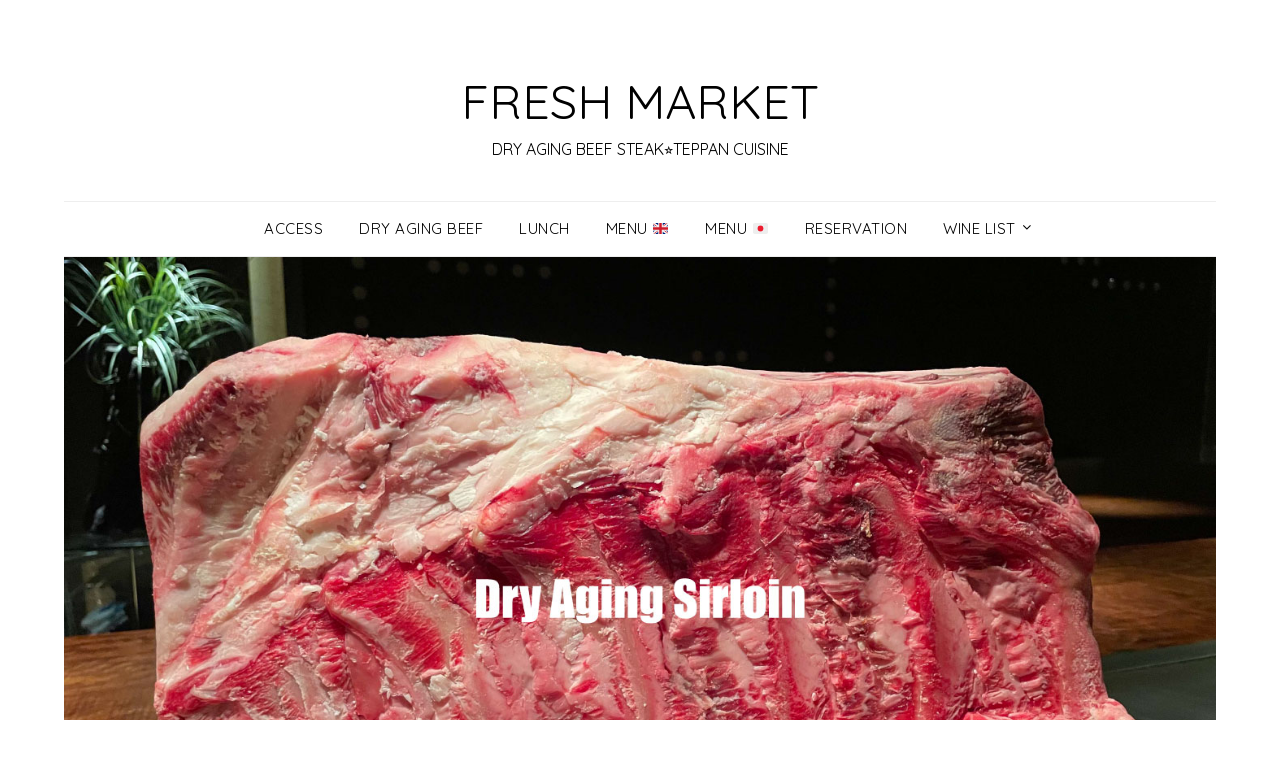

--- FILE ---
content_type: text/html; charset=UTF-8
request_url: https://fmgion.com/%E5%90%8D%E7%A7%B0%E6%9C%AA%E8%A8%AD%E5%AE%9A-1/
body_size: 70214
content:
<!doctype html>
<html lang="ja">
<head>
	<meta charset="UTF-8">
	<meta name="viewport" content="width=device-width, initial-scale=1">
	<link rel="profile" href="http://gmpg.org/xfn/11">
	<title>FRESH MARKET</title>
<meta name='robots' content='max-image-preview:large' />
<link rel='dns-prefetch' href='//secure.gravatar.com' />
<link rel='dns-prefetch' href='//stats.wp.com' />
<link rel='dns-prefetch' href='//fonts.googleapis.com' />
<link rel='dns-prefetch' href='//v0.wordpress.com' />
<link rel='dns-prefetch' href='//widgets.wp.com' />
<link rel='dns-prefetch' href='//s0.wp.com' />
<link rel='dns-prefetch' href='//0.gravatar.com' />
<link rel='dns-prefetch' href='//1.gravatar.com' />
<link rel='dns-prefetch' href='//2.gravatar.com' />
<link rel='preconnect' href='//c0.wp.com' />
<link rel='preconnect' href='//i0.wp.com' />
<link rel="alternate" type="application/rss+xml" title="FRESH MARKET &raquo; フィード" href="https://fmgion.com/feed/" />
<link rel="alternate" type="application/rss+xml" title="FRESH MARKET &raquo; コメントフィード" href="https://fmgion.com/comments/feed/" />
<link rel="alternate" type="application/rss+xml" title="FRESH MARKET &raquo;  のコメントのフィード" href="https://fmgion.com/feed/?attachment_id=586" />
<link rel="alternate" title="oEmbed (JSON)" type="application/json+oembed" href="https://fmgion.com/wp-json/oembed/1.0/embed?url=https%3A%2F%2Ffmgion.com%2F%25e5%2590%258d%25e7%25a7%25b0%25e6%259c%25aa%25e8%25a8%25ad%25e5%25ae%259a-1%2F" />
<link rel="alternate" title="oEmbed (XML)" type="text/xml+oembed" href="https://fmgion.com/wp-json/oembed/1.0/embed?url=https%3A%2F%2Ffmgion.com%2F%25e5%2590%258d%25e7%25a7%25b0%25e6%259c%25aa%25e8%25a8%25ad%25e5%25ae%259a-1%2F&#038;format=xml" />
<style id='wp-img-auto-sizes-contain-inline-css' type='text/css'>
img:is([sizes=auto i],[sizes^="auto," i]){contain-intrinsic-size:3000px 1500px}
/*# sourceURL=wp-img-auto-sizes-contain-inline-css */
</style>
<style id='wp-emoji-styles-inline-css' type='text/css'>

	img.wp-smiley, img.emoji {
		display: inline !important;
		border: none !important;
		box-shadow: none !important;
		height: 1em !important;
		width: 1em !important;
		margin: 0 0.07em !important;
		vertical-align: -0.1em !important;
		background: none !important;
		padding: 0 !important;
	}
/*# sourceURL=wp-emoji-styles-inline-css */
</style>
<style id='wp-block-library-inline-css' type='text/css'>
:root{--wp-block-synced-color:#7a00df;--wp-block-synced-color--rgb:122,0,223;--wp-bound-block-color:var(--wp-block-synced-color);--wp-editor-canvas-background:#ddd;--wp-admin-theme-color:#007cba;--wp-admin-theme-color--rgb:0,124,186;--wp-admin-theme-color-darker-10:#006ba1;--wp-admin-theme-color-darker-10--rgb:0,107,160.5;--wp-admin-theme-color-darker-20:#005a87;--wp-admin-theme-color-darker-20--rgb:0,90,135;--wp-admin-border-width-focus:2px}@media (min-resolution:192dpi){:root{--wp-admin-border-width-focus:1.5px}}.wp-element-button{cursor:pointer}:root .has-very-light-gray-background-color{background-color:#eee}:root .has-very-dark-gray-background-color{background-color:#313131}:root .has-very-light-gray-color{color:#eee}:root .has-very-dark-gray-color{color:#313131}:root .has-vivid-green-cyan-to-vivid-cyan-blue-gradient-background{background:linear-gradient(135deg,#00d084,#0693e3)}:root .has-purple-crush-gradient-background{background:linear-gradient(135deg,#34e2e4,#4721fb 50%,#ab1dfe)}:root .has-hazy-dawn-gradient-background{background:linear-gradient(135deg,#faaca8,#dad0ec)}:root .has-subdued-olive-gradient-background{background:linear-gradient(135deg,#fafae1,#67a671)}:root .has-atomic-cream-gradient-background{background:linear-gradient(135deg,#fdd79a,#004a59)}:root .has-nightshade-gradient-background{background:linear-gradient(135deg,#330968,#31cdcf)}:root .has-midnight-gradient-background{background:linear-gradient(135deg,#020381,#2874fc)}:root{--wp--preset--font-size--normal:16px;--wp--preset--font-size--huge:42px}.has-regular-font-size{font-size:1em}.has-larger-font-size{font-size:2.625em}.has-normal-font-size{font-size:var(--wp--preset--font-size--normal)}.has-huge-font-size{font-size:var(--wp--preset--font-size--huge)}.has-text-align-center{text-align:center}.has-text-align-left{text-align:left}.has-text-align-right{text-align:right}.has-fit-text{white-space:nowrap!important}#end-resizable-editor-section{display:none}.aligncenter{clear:both}.items-justified-left{justify-content:flex-start}.items-justified-center{justify-content:center}.items-justified-right{justify-content:flex-end}.items-justified-space-between{justify-content:space-between}.screen-reader-text{border:0;clip-path:inset(50%);height:1px;margin:-1px;overflow:hidden;padding:0;position:absolute;width:1px;word-wrap:normal!important}.screen-reader-text:focus{background-color:#ddd;clip-path:none;color:#444;display:block;font-size:1em;height:auto;left:5px;line-height:normal;padding:15px 23px 14px;text-decoration:none;top:5px;width:auto;z-index:100000}html :where(.has-border-color){border-style:solid}html :where([style*=border-top-color]){border-top-style:solid}html :where([style*=border-right-color]){border-right-style:solid}html :where([style*=border-bottom-color]){border-bottom-style:solid}html :where([style*=border-left-color]){border-left-style:solid}html :where([style*=border-width]){border-style:solid}html :where([style*=border-top-width]){border-top-style:solid}html :where([style*=border-right-width]){border-right-style:solid}html :where([style*=border-bottom-width]){border-bottom-style:solid}html :where([style*=border-left-width]){border-left-style:solid}html :where(img[class*=wp-image-]){height:auto;max-width:100%}:where(figure){margin:0 0 1em}html :where(.is-position-sticky){--wp-admin--admin-bar--position-offset:var(--wp-admin--admin-bar--height,0px)}@media screen and (max-width:600px){html :where(.is-position-sticky){--wp-admin--admin-bar--position-offset:0px}}

/*# sourceURL=wp-block-library-inline-css */
</style><style id='wp-block-embed-inline-css' type='text/css'>
.wp-block-embed.alignleft,.wp-block-embed.alignright,.wp-block[data-align=left]>[data-type="core/embed"],.wp-block[data-align=right]>[data-type="core/embed"]{max-width:360px;width:100%}.wp-block-embed.alignleft .wp-block-embed__wrapper,.wp-block-embed.alignright .wp-block-embed__wrapper,.wp-block[data-align=left]>[data-type="core/embed"] .wp-block-embed__wrapper,.wp-block[data-align=right]>[data-type="core/embed"] .wp-block-embed__wrapper{min-width:280px}.wp-block-cover .wp-block-embed{min-height:240px;min-width:320px}.wp-block-embed{overflow-wrap:break-word}.wp-block-embed :where(figcaption){margin-bottom:1em;margin-top:.5em}.wp-block-embed iframe{max-width:100%}.wp-block-embed__wrapper{position:relative}.wp-embed-responsive .wp-has-aspect-ratio .wp-block-embed__wrapper:before{content:"";display:block;padding-top:50%}.wp-embed-responsive .wp-has-aspect-ratio iframe{bottom:0;height:100%;left:0;position:absolute;right:0;top:0;width:100%}.wp-embed-responsive .wp-embed-aspect-21-9 .wp-block-embed__wrapper:before{padding-top:42.85%}.wp-embed-responsive .wp-embed-aspect-18-9 .wp-block-embed__wrapper:before{padding-top:50%}.wp-embed-responsive .wp-embed-aspect-16-9 .wp-block-embed__wrapper:before{padding-top:56.25%}.wp-embed-responsive .wp-embed-aspect-4-3 .wp-block-embed__wrapper:before{padding-top:75%}.wp-embed-responsive .wp-embed-aspect-1-1 .wp-block-embed__wrapper:before{padding-top:100%}.wp-embed-responsive .wp-embed-aspect-9-16 .wp-block-embed__wrapper:before{padding-top:177.77%}.wp-embed-responsive .wp-embed-aspect-1-2 .wp-block-embed__wrapper:before{padding-top:200%}
/*# sourceURL=https://c0.wp.com/c/6.9/wp-includes/blocks/embed/style.min.css */
</style>
<style id='wp-block-separator-inline-css' type='text/css'>
@charset "UTF-8";.wp-block-separator{border:none;border-top:2px solid}:root :where(.wp-block-separator.is-style-dots){height:auto;line-height:1;text-align:center}:root :where(.wp-block-separator.is-style-dots):before{color:currentColor;content:"···";font-family:serif;font-size:1.5em;letter-spacing:2em;padding-left:2em}.wp-block-separator.is-style-dots{background:none!important;border:none!important}
/*# sourceURL=https://c0.wp.com/c/6.9/wp-includes/blocks/separator/style.min.css */
</style>
<style id='global-styles-inline-css' type='text/css'>
:root{--wp--preset--aspect-ratio--square: 1;--wp--preset--aspect-ratio--4-3: 4/3;--wp--preset--aspect-ratio--3-4: 3/4;--wp--preset--aspect-ratio--3-2: 3/2;--wp--preset--aspect-ratio--2-3: 2/3;--wp--preset--aspect-ratio--16-9: 16/9;--wp--preset--aspect-ratio--9-16: 9/16;--wp--preset--color--black: #000000;--wp--preset--color--cyan-bluish-gray: #abb8c3;--wp--preset--color--white: #ffffff;--wp--preset--color--pale-pink: #f78da7;--wp--preset--color--vivid-red: #cf2e2e;--wp--preset--color--luminous-vivid-orange: #ff6900;--wp--preset--color--luminous-vivid-amber: #fcb900;--wp--preset--color--light-green-cyan: #7bdcb5;--wp--preset--color--vivid-green-cyan: #00d084;--wp--preset--color--pale-cyan-blue: #8ed1fc;--wp--preset--color--vivid-cyan-blue: #0693e3;--wp--preset--color--vivid-purple: #9b51e0;--wp--preset--gradient--vivid-cyan-blue-to-vivid-purple: linear-gradient(135deg,rgb(6,147,227) 0%,rgb(155,81,224) 100%);--wp--preset--gradient--light-green-cyan-to-vivid-green-cyan: linear-gradient(135deg,rgb(122,220,180) 0%,rgb(0,208,130) 100%);--wp--preset--gradient--luminous-vivid-amber-to-luminous-vivid-orange: linear-gradient(135deg,rgb(252,185,0) 0%,rgb(255,105,0) 100%);--wp--preset--gradient--luminous-vivid-orange-to-vivid-red: linear-gradient(135deg,rgb(255,105,0) 0%,rgb(207,46,46) 100%);--wp--preset--gradient--very-light-gray-to-cyan-bluish-gray: linear-gradient(135deg,rgb(238,238,238) 0%,rgb(169,184,195) 100%);--wp--preset--gradient--cool-to-warm-spectrum: linear-gradient(135deg,rgb(74,234,220) 0%,rgb(151,120,209) 20%,rgb(207,42,186) 40%,rgb(238,44,130) 60%,rgb(251,105,98) 80%,rgb(254,248,76) 100%);--wp--preset--gradient--blush-light-purple: linear-gradient(135deg,rgb(255,206,236) 0%,rgb(152,150,240) 100%);--wp--preset--gradient--blush-bordeaux: linear-gradient(135deg,rgb(254,205,165) 0%,rgb(254,45,45) 50%,rgb(107,0,62) 100%);--wp--preset--gradient--luminous-dusk: linear-gradient(135deg,rgb(255,203,112) 0%,rgb(199,81,192) 50%,rgb(65,88,208) 100%);--wp--preset--gradient--pale-ocean: linear-gradient(135deg,rgb(255,245,203) 0%,rgb(182,227,212) 50%,rgb(51,167,181) 100%);--wp--preset--gradient--electric-grass: linear-gradient(135deg,rgb(202,248,128) 0%,rgb(113,206,126) 100%);--wp--preset--gradient--midnight: linear-gradient(135deg,rgb(2,3,129) 0%,rgb(40,116,252) 100%);--wp--preset--font-size--small: 13px;--wp--preset--font-size--medium: 20px;--wp--preset--font-size--large: 36px;--wp--preset--font-size--x-large: 42px;--wp--preset--spacing--20: 0.44rem;--wp--preset--spacing--30: 0.67rem;--wp--preset--spacing--40: 1rem;--wp--preset--spacing--50: 1.5rem;--wp--preset--spacing--60: 2.25rem;--wp--preset--spacing--70: 3.38rem;--wp--preset--spacing--80: 5.06rem;--wp--preset--shadow--natural: 6px 6px 9px rgba(0, 0, 0, 0.2);--wp--preset--shadow--deep: 12px 12px 50px rgba(0, 0, 0, 0.4);--wp--preset--shadow--sharp: 6px 6px 0px rgba(0, 0, 0, 0.2);--wp--preset--shadow--outlined: 6px 6px 0px -3px rgb(255, 255, 255), 6px 6px rgb(0, 0, 0);--wp--preset--shadow--crisp: 6px 6px 0px rgb(0, 0, 0);}:where(.is-layout-flex){gap: 0.5em;}:where(.is-layout-grid){gap: 0.5em;}body .is-layout-flex{display: flex;}.is-layout-flex{flex-wrap: wrap;align-items: center;}.is-layout-flex > :is(*, div){margin: 0;}body .is-layout-grid{display: grid;}.is-layout-grid > :is(*, div){margin: 0;}:where(.wp-block-columns.is-layout-flex){gap: 2em;}:where(.wp-block-columns.is-layout-grid){gap: 2em;}:where(.wp-block-post-template.is-layout-flex){gap: 1.25em;}:where(.wp-block-post-template.is-layout-grid){gap: 1.25em;}.has-black-color{color: var(--wp--preset--color--black) !important;}.has-cyan-bluish-gray-color{color: var(--wp--preset--color--cyan-bluish-gray) !important;}.has-white-color{color: var(--wp--preset--color--white) !important;}.has-pale-pink-color{color: var(--wp--preset--color--pale-pink) !important;}.has-vivid-red-color{color: var(--wp--preset--color--vivid-red) !important;}.has-luminous-vivid-orange-color{color: var(--wp--preset--color--luminous-vivid-orange) !important;}.has-luminous-vivid-amber-color{color: var(--wp--preset--color--luminous-vivid-amber) !important;}.has-light-green-cyan-color{color: var(--wp--preset--color--light-green-cyan) !important;}.has-vivid-green-cyan-color{color: var(--wp--preset--color--vivid-green-cyan) !important;}.has-pale-cyan-blue-color{color: var(--wp--preset--color--pale-cyan-blue) !important;}.has-vivid-cyan-blue-color{color: var(--wp--preset--color--vivid-cyan-blue) !important;}.has-vivid-purple-color{color: var(--wp--preset--color--vivid-purple) !important;}.has-black-background-color{background-color: var(--wp--preset--color--black) !important;}.has-cyan-bluish-gray-background-color{background-color: var(--wp--preset--color--cyan-bluish-gray) !important;}.has-white-background-color{background-color: var(--wp--preset--color--white) !important;}.has-pale-pink-background-color{background-color: var(--wp--preset--color--pale-pink) !important;}.has-vivid-red-background-color{background-color: var(--wp--preset--color--vivid-red) !important;}.has-luminous-vivid-orange-background-color{background-color: var(--wp--preset--color--luminous-vivid-orange) !important;}.has-luminous-vivid-amber-background-color{background-color: var(--wp--preset--color--luminous-vivid-amber) !important;}.has-light-green-cyan-background-color{background-color: var(--wp--preset--color--light-green-cyan) !important;}.has-vivid-green-cyan-background-color{background-color: var(--wp--preset--color--vivid-green-cyan) !important;}.has-pale-cyan-blue-background-color{background-color: var(--wp--preset--color--pale-cyan-blue) !important;}.has-vivid-cyan-blue-background-color{background-color: var(--wp--preset--color--vivid-cyan-blue) !important;}.has-vivid-purple-background-color{background-color: var(--wp--preset--color--vivid-purple) !important;}.has-black-border-color{border-color: var(--wp--preset--color--black) !important;}.has-cyan-bluish-gray-border-color{border-color: var(--wp--preset--color--cyan-bluish-gray) !important;}.has-white-border-color{border-color: var(--wp--preset--color--white) !important;}.has-pale-pink-border-color{border-color: var(--wp--preset--color--pale-pink) !important;}.has-vivid-red-border-color{border-color: var(--wp--preset--color--vivid-red) !important;}.has-luminous-vivid-orange-border-color{border-color: var(--wp--preset--color--luminous-vivid-orange) !important;}.has-luminous-vivid-amber-border-color{border-color: var(--wp--preset--color--luminous-vivid-amber) !important;}.has-light-green-cyan-border-color{border-color: var(--wp--preset--color--light-green-cyan) !important;}.has-vivid-green-cyan-border-color{border-color: var(--wp--preset--color--vivid-green-cyan) !important;}.has-pale-cyan-blue-border-color{border-color: var(--wp--preset--color--pale-cyan-blue) !important;}.has-vivid-cyan-blue-border-color{border-color: var(--wp--preset--color--vivid-cyan-blue) !important;}.has-vivid-purple-border-color{border-color: var(--wp--preset--color--vivid-purple) !important;}.has-vivid-cyan-blue-to-vivid-purple-gradient-background{background: var(--wp--preset--gradient--vivid-cyan-blue-to-vivid-purple) !important;}.has-light-green-cyan-to-vivid-green-cyan-gradient-background{background: var(--wp--preset--gradient--light-green-cyan-to-vivid-green-cyan) !important;}.has-luminous-vivid-amber-to-luminous-vivid-orange-gradient-background{background: var(--wp--preset--gradient--luminous-vivid-amber-to-luminous-vivid-orange) !important;}.has-luminous-vivid-orange-to-vivid-red-gradient-background{background: var(--wp--preset--gradient--luminous-vivid-orange-to-vivid-red) !important;}.has-very-light-gray-to-cyan-bluish-gray-gradient-background{background: var(--wp--preset--gradient--very-light-gray-to-cyan-bluish-gray) !important;}.has-cool-to-warm-spectrum-gradient-background{background: var(--wp--preset--gradient--cool-to-warm-spectrum) !important;}.has-blush-light-purple-gradient-background{background: var(--wp--preset--gradient--blush-light-purple) !important;}.has-blush-bordeaux-gradient-background{background: var(--wp--preset--gradient--blush-bordeaux) !important;}.has-luminous-dusk-gradient-background{background: var(--wp--preset--gradient--luminous-dusk) !important;}.has-pale-ocean-gradient-background{background: var(--wp--preset--gradient--pale-ocean) !important;}.has-electric-grass-gradient-background{background: var(--wp--preset--gradient--electric-grass) !important;}.has-midnight-gradient-background{background: var(--wp--preset--gradient--midnight) !important;}.has-small-font-size{font-size: var(--wp--preset--font-size--small) !important;}.has-medium-font-size{font-size: var(--wp--preset--font-size--medium) !important;}.has-large-font-size{font-size: var(--wp--preset--font-size--large) !important;}.has-x-large-font-size{font-size: var(--wp--preset--font-size--x-large) !important;}
/*# sourceURL=global-styles-inline-css */
</style>

<style id='classic-theme-styles-inline-css' type='text/css'>
/*! This file is auto-generated */
.wp-block-button__link{color:#fff;background-color:#32373c;border-radius:9999px;box-shadow:none;text-decoration:none;padding:calc(.667em + 2px) calc(1.333em + 2px);font-size:1.125em}.wp-block-file__button{background:#32373c;color:#fff;text-decoration:none}
/*# sourceURL=/wp-includes/css/classic-themes.min.css */
</style>
<link rel='stylesheet' id='parent-style-css' href='https://fmgion.com/wp/wp-content/themes/responsiveblogily/style.css?ver=6.9' type='text/css' media='all' />
<link rel='stylesheet' id='fluic-basics-google-fonts-css' href='//fonts.googleapis.com/css?family=Quicksand%3A400%2C500%2C600%2C700&#038;display=swap&#038;ver=6.9' type='text/css' media='all' />
<link rel='stylesheet' id='font-awesome-css' href='https://fmgion.com/wp/wp-content/themes/responsiveblogily/css/font-awesome.min.css?ver=6.9' type='text/css' media='all' />
<link rel='stylesheet' id='responsiveblogily-style-css' href='https://fmgion.com/wp/wp-content/themes/fluid-basics/style.css?ver=6.9' type='text/css' media='all' />
<link rel='stylesheet' id='responsiveblogily-google-fonts-css' href='//fonts.googleapis.com/css?family=Lato%3A300%2C400%2C700%2C900%7CMerriweather%3A400%2C700&#038;ver=6.9' type='text/css' media='all' />
<link rel='stylesheet' id='jetpack_likes-css' href='https://c0.wp.com/p/jetpack/14.5/modules/likes/style.css' type='text/css' media='all' />
<style id='jetpack_facebook_likebox-inline-css' type='text/css'>
.widget_facebook_likebox {
	overflow: hidden;
}

/*# sourceURL=https://fmgion.com/wp/wp-content/plugins/jetpack/modules/widgets/facebook-likebox/style.css */
</style>
<script type="text/javascript" src="https://c0.wp.com/c/6.9/wp-includes/js/jquery/jquery.min.js" id="jquery-core-js"></script>
<script type="text/javascript" src="https://c0.wp.com/c/6.9/wp-includes/js/jquery/jquery-migrate.min.js" id="jquery-migrate-js"></script>
<link rel="https://api.w.org/" href="https://fmgion.com/wp-json/" /><link rel="alternate" title="JSON" type="application/json" href="https://fmgion.com/wp-json/wp/v2/media/586" /><link rel="EditURI" type="application/rsd+xml" title="RSD" href="https://fmgion.com/wp/xmlrpc.php?rsd" />
<meta name="generator" content="WordPress 6.9" />
<link rel="canonical" href="https://fmgion.com/%e5%90%8d%e7%a7%b0%e6%9c%aa%e8%a8%ad%e5%ae%9a-1/" />
<link rel='shortlink' href='https://fmgion.com/?p=586' />
	<style>img#wpstats{display:none}</style>
		
		<style type="text/css">
		.website-content { background: ; }
		body, .site, .swidgets-wrap h3, .post-data-text { background: ; }
		.site-title a, .site-description { color: ; }
		.site-branding { background-color:  !important; }
		.main-navigation ul li a, .main-navigation ul li .sub-arrow, .super-menu .toggle-mobile-menu,.toggle-mobile-menu:before, .mobile-menu-active .smenu-hide { color: ; }
		#smobile-menu.show .main-navigation ul ul.children.active, #smobile-menu.show .main-navigation ul ul.sub-menu.active, #smobile-menu.show .main-navigation ul li, .smenu-hide.toggle-mobile-menu.menu-toggle, #smobile-menu.show .main-navigation ul li, .primary-menu ul li ul.children li, .primary-menu ul li ul.sub-menu li, .primary-menu .pmenu, .super-menu { border-color: ; border-bottom-color: ; }
		#secondary .widget h3, #secondary .widget h3 a, #secondary .widget h4, #secondary .widget h1, #secondary .widget h2, #secondary .widget h5, #secondary .widget h6 { color: ; }
		#secondary .widget a, #secondary a, #secondary .widget li a , #secondary span.sub-arrow{ color: ; }
		#secondary, #secondary .widget, #secondary .widget p, #secondary .widget li, .widget time.rpwe-time.published { color: ; }
		#secondary .swidgets-wrap, #secondary .widget ul li, .featured-sidebar .search-field { border-color: ; }
		.site-info, .footer-column-three input.search-submit, .footer-column-three p, .footer-column-three li, .footer-column-three td, .footer-column-three th, .footer-column-three caption { color: ; }
		.footer-column-three h3, .footer-column-three h4, .footer-column-three h5, .footer-column-three h6, .footer-column-three h1, .footer-column-three h2, .footer-column-three h4, .footer-column-three h3 a { color: ; }
		.footer-column-three a, .footer-column-three li a, .footer-column-three .widget a, .footer-column-three .sub-arrow { color: ; }
		.footer-column-three h3:after { background: ; }
		.site-info, .widget ul li, .footer-column-three input.search-field, .footer-column-three input.search-submit { border-color: ; }
		.site-footer { background-color: ; }
		.featured-sidebar .widget_search input.search-submit{ background: ; }
		.archive .page-header h1, .blogposts-list h2 a, .blogposts-list h2 a:hover, .blogposts-list h2 a:active, .search-results h1.page-title { color: ; }
		.blogposts-list .post-data-text, .blogposts-list .post-data-text a{ color: ; }
		.blogposts-list p { color: ; }
		.page-numbers li a, .blogposts-list .blogpost-button { background: ; }
		.page-numbers li a, .blogposts-list .blogpost-button, span.page-numbers.dots, .page-numbers.current, .page-numbers li a:hover { color: ; }
		.archive .page-header h1, .search-results h1.page-title, .blogposts-list.fbox, span.page-numbers.dots, .page-numbers li a, .page-numbers.current { border-color: ; }
		.blogposts-list .post-data-divider { background: ; }
		.page .comments-area .comment-author, .page .comments-area .comment-author a, .page .comments-area .comments-title, .page .content-area h1, .page .content-area h2, .page .content-area h3, .page .content-area h4, .page .content-area h5, .page .content-area h6, .page .content-area th, .single  .comments-area .comment-author, .single .comments-area .comment-author a, .single .comments-area .comments-title, .single .content-area h1, .single .content-area h2, .single .content-area h3, .single .content-area h4, .single .content-area h5, .single .content-area h6, .single .content-area th, .search-no-results h1, .error404 h1 { color: ; }
		.single .post-data-text, .page .post-data-text, .page .post-data-text a, .single .post-data-text a, .comments-area .comment-meta .comment-metadata a { color: ; }
		.page .content-area p, .page article, .page .content-area table, .page .content-area dd, .page .content-area dt, .page .content-area address, .page .content-area .entry-content, .page .content-area li, .page .content-area ol, .single .content-area p, .single article, .single .content-area table, .single .content-area dd, .single .content-area dt, .single .content-area address, .single .entry-content, .single .content-area li, .single .content-area ol, .search-no-results .page-content p { color: ; }
		.single .entry-content a, .page .entry-content a, .comment-content a, .comments-area .reply a, .logged-in-as a, .comments-area .comment-respond a { color: ; }
		.comments-area p.form-submit input { background: ; }
		.error404 .page-content p, .error404 input.search-submit, .search-no-results input.search-submit { color: ; }
		.page .comments-area, .page article.fbox, .page article tr, .page .comments-area ol.comment-list ol.children li, .page .comments-area ol.comment-list .comment, .single .comments-area, .single article.fbox, .single article tr, .comments-area ol.comment-list ol.children li, .comments-area ol.comment-list .comment, .error404 main#main, .error404 .search-form label, .search-no-results .search-form label, .error404 input.search-submit, .search-no-results input.search-submit, .error404 main#main, .search-no-results section.fbox.no-results.not-found, .archive .page-header h1{ border-color: ; }
		.single .post-data-divider, .page .post-data-divider { background: ; }
		.single .comments-area p.form-submit input, .page .comments-area p.form-submit input { color: ; }
		.bottom-header-wrapper { padding-top: px; }
		.bottom-header-wrapper { padding-bottom: px; }
		.bottom-header-wrapper { background: ; }
		.bottom-header-wrapper *{ color: ; }
		.header-widget a, .header-widget li a, .header-widget i.fa { color: ; }
		.header-widget, .header-widget p, .header-widget li, .header-widget .textwidget { color: ; }
		.header-widget .widget-title, .header-widget h1, .header-widget h3, .header-widget h2, .header-widget h4, .header-widget h5, .header-widget h6{ color: ; }
		.header-widget.swidgets-wrap, .header-widget ul li, .header-widget .search-field { border-color: ; }
		.header-widgets-wrapper .swidgets-wrap{ background: ; }
		.primary-menu .pmenu, .super-menu, #smobile-menu, .primary-menu ul li ul.children, .primary-menu ul li ul.sub-menu { background-color: ; }
		#secondary .swidgets-wrap{ background: ; }
		#secondary .swidget { border-color: ; }
		.archive article.fbox, .search-results article.fbox, .blog article.fbox { background: ; }
		.comments-area, .single article.fbox, .page article.fbox { background: ; }

		
		</style>
		
		<style type="text/css">


			.website-content { background: ; }

			body, .site, .swidgets-wrap h3, .post-data-text { background: ; }
			.site-title a, .site-description { color: ; }
			.site-branding { background-color:  !important; }
			.main-navigation ul li a, .main-navigation ul li .sub-arrow, .super-menu .toggle-mobile-menu,.toggle-mobile-menu:before, .mobile-menu-active .smenu-hide { color: ; }
			#smobile-menu.show .main-navigation ul ul.children.active, #smobile-menu.show .main-navigation ul ul.sub-menu.active, #smobile-menu.show .main-navigation ul li, .smenu-hide.toggle-mobile-menu.menu-toggle, #smobile-menu.show .main-navigation ul li, .primary-menu ul li ul.children li, .primary-menu ul li ul.sub-menu li, .primary-menu .pmenu, .super-menu { border-color: ; border-bottom-color: ; }
			#secondary .widget h3, #secondary .widget h3 a, #secondary .widget h4, #secondary .widget h1, #secondary .widget h2, #secondary .widget h5, #secondary .widget h6 { color: ; }
			#secondary .widget a, #secondary a, #secondary .widget li a , #secondary span.sub-arrow{ color: ; }
			#secondary, #secondary .widget, #secondary .widget p, #secondary .widget li, .widget time.rpwe-time.published { color: ; }
			#secondary .swidgets-wrap, #secondary .widget ul li, .featured-sidebar .search-field { border-color: ; }
			.site-info, .footer-column-three input.search-submit, .footer-column-three p, .footer-column-three li, .footer-column-three td, .footer-column-three th, .footer-column-three caption { color: ; }
			.footer-column-three h3, .footer-column-three h4, .footer-column-three h5, .footer-column-three h6, .footer-column-three h1, .footer-column-three h2, .footer-column-three h4, .footer-column-three h3 a { color: ; }
			.footer-column-three a, .footer-column-three li a, .footer-column-three .widget a, .footer-column-three .sub-arrow { color: ; }
			.footer-column-three h3:after { background: ; }
			.site-info, .widget ul li, .footer-column-three input.search-field, .footer-column-three input.search-submit { border-color: ; }
			.site-footer { background-color: ; }
					.featured-sidebar .widget_search input.search-submit{ background: ; }

			.archive .page-header h1, .blogposts-list h2 a, .blogposts-list h2 a:hover, .blogposts-list h2 a:active, .search-results h1.page-title { color: ; }
			.blogposts-list .post-data-text, .blogposts-list .post-data-text a{ color: ; }
			.blogposts-list p { color: ; }
			.page-numbers li a, .blogposts-list .blogpost-button { background: ; }
			.page-numbers li a, .blogposts-list .blogpost-button, span.page-numbers.dots, .page-numbers.current, .page-numbers li a:hover { color: ; }
			.archive .page-header h1, .search-results h1.page-title, .blogposts-list.fbox, span.page-numbers.dots, .page-numbers li a, .page-numbers.current { border-color: ; }
			.blogposts-list .post-data-divider { background: ; }
			.page .comments-area .comment-author, .page .comments-area .comment-author a, .page .comments-area .comments-title, .page .content-area h1, .page .content-area h2, .page .content-area h3, .page .content-area h4, .page .content-area h5, .page .content-area h6, .page .content-area th, .single  .comments-area .comment-author, .single .comments-area .comment-author a, .single .comments-area .comments-title, .single .content-area h1, .single .content-area h2, .single .content-area h3, .single .content-area h4, .single .content-area h5, .single .content-area h6, .single .content-area th, .search-no-results h1, .error404 h1 { color: ; }
			.single .post-data-text, .page .post-data-text, .page .post-data-text a, .single .post-data-text a, .comments-area .comment-meta .comment-metadata a { color: ; }
			.page .content-area p, .page article, .page .content-area table, .page .content-area dd, .page .content-area dt, .page .content-area address, .page .content-area .entry-content, .page .content-area li, .page .content-area ol, .single .content-area p, .single article, .single .content-area table, .single .content-area dd, .single .content-area dt, .single .content-area address, .single .entry-content, .single .content-area li, .single .content-area ol, .search-no-results .page-content p { color: ; }
			.single .entry-content a, .page .entry-content a, .comment-content a, .comments-area .reply a, .logged-in-as a, .comments-area .comment-respond a { color: ; }
			.comments-area p.form-submit input { background: ; }
			.error404 .page-content p, .error404 input.search-submit, .search-no-results input.search-submit { color: ; }
			.page .comments-area, .page article.fbox, .page article tr, .page .comments-area ol.comment-list ol.children li, .page .comments-area ol.comment-list .comment, .single .comments-area, .single article.fbox, .single article tr, .comments-area ol.comment-list ol.children li, .comments-area ol.comment-list .comment, .error404 main#main, .error404 .search-form label, .search-no-results .search-form label, .error404 input.search-submit, .search-no-results input.search-submit, .error404 main#main, .search-no-results section.fbox.no-results.not-found, .archive .page-header h1{ border-color: ; }
			.single .post-data-divider, .page .post-data-divider { background: ; }
			.single .comments-area p.form-submit input, .page .comments-area p.form-submit input { color: ; }
			.bottom-header-wrapper { padding-top: px; }
			.bottom-header-wrapper { padding-bottom: px; }
			.bottom-header-wrapper { background: ; }
			.bottom-header-wrapper *{ color: ; }
			.header-widget a, .header-widget li a, .header-widget i.fa { color: ; }
			.header-widget, .header-widget p, .header-widget li, .header-widget .textwidget { color: ; }
			.header-widget .widget-title, .header-widget h1, .header-widget h3, .header-widget h2, .header-widget h4, .header-widget h5, .header-widget h6{ color: ; }
			.header-widget.swidgets-wrap, .header-widget ul li, .header-widget .search-field { border-color: ; }


			.header-widgets-wrapper .swidgets-wrap{ background: ; }
			.primary-menu .pmenu, .super-menu, #smobile-menu, .primary-menu ul li ul.children, .primary-menu ul li ul.sub-menu { background-color: ; }
			#secondary .swidgets-wrap{ background: ; }
			#secondary .swidget { border-color: ; }
			.archive article.fbox, .search-results article.fbox, .blog article.fbox { background: ; }


			.comments-area, .single article.fbox, .page article.fbox { background: ; }
		</style>
		<style>.simplemap img{max-width:none !important;padding:0 !important;margin:0 !important;}.staticmap,.staticmap img{max-width:100% !important;height:auto !important;}.simplemap .simplemap-content{display:none;}</style>
<script>var google_map_api_key = "AIzaSyC_ZXGaAuqFatvh5rAVKDl_UgG3AJSK3aY";</script>		<style type="text/css">

			.site-title a,
			.site-description {
				color: #000000;
			}

			
		https://fmgion.com/wp/wp-content/uploads/2025/03/102.jpg"
				.site-title a,
		.site-description {
		color: #000000;
	}
</style>
<style type="text/css" id="custom-background-css">
body.custom-background { background-color: #ffffff; }
</style>
	
<!-- Jetpack Open Graph Tags -->
<meta property="og:type" content="article" />
<meta property="og:title" content=" " />
<meta property="og:url" content="https://fmgion.com/%e5%90%8d%e7%a7%b0%e6%9c%aa%e8%a8%ad%e5%ae%9a-1/" />
<meta property="og:description" content="詳しくは投稿をご覧ください。" />
<meta property="article:published_time" content="2020-04-16T09:04:15+00:00" />
<meta property="article:modified_time" content="2020-04-16T09:04:23+00:00" />
<meta property="og:site_name" content="FRESH MARKET" />
<meta property="og:image" content="https://fmgion.com/wp/wp-content/uploads/2020/04/名称未設定-1.gif" />
<meta property="og:image:alt" content="" />
<meta property="og:locale" content="ja_JP" />
<meta name="twitter:text:title" content="FRESH MARKET" />
<meta name="twitter:image" content="https://i0.wp.com/fmgion.com/wp/wp-content/uploads/2020/04/%E5%90%8D%E7%A7%B0%E6%9C%AA%E8%A8%AD%E5%AE%9A-1.gif?fit=825%2C619&#038;ssl=1&#038;w=640" />
<meta name="twitter:card" content="summary_large_image" />
<meta name="twitter:description" content="詳しくは投稿をご覧ください。" />

<!-- End Jetpack Open Graph Tags -->
<link rel="icon" href="https://i0.wp.com/fmgion.com/wp/wp-content/uploads/2016/12/cropped-%E5%90%8D%E7%A7%B0%E6%9C%AA%E8%A8%AD%E5%AE%9A-2.jpg?fit=32%2C32&#038;ssl=1" sizes="32x32" />
<link rel="icon" href="https://i0.wp.com/fmgion.com/wp/wp-content/uploads/2016/12/cropped-%E5%90%8D%E7%A7%B0%E6%9C%AA%E8%A8%AD%E5%AE%9A-2.jpg?fit=192%2C192&#038;ssl=1" sizes="192x192" />
<link rel="apple-touch-icon" href="https://i0.wp.com/fmgion.com/wp/wp-content/uploads/2016/12/cropped-%E5%90%8D%E7%A7%B0%E6%9C%AA%E8%A8%AD%E5%AE%9A-2.jpg?fit=180%2C180&#038;ssl=1" />
<meta name="msapplication-TileImage" content="https://i0.wp.com/fmgion.com/wp/wp-content/uploads/2016/12/cropped-%E5%90%8D%E7%A7%B0%E6%9C%AA%E8%A8%AD%E5%AE%9A-2.jpg?fit=270%2C270&#038;ssl=1" />
</head>

<body class="attachment wp-singular attachment-template-default single single-attachment postid-586 attachmentid-586 attachment-gif custom-background wp-theme-responsiveblogily wp-child-theme-fluid-basics header-image">

<a class="skip-link screen-reader-text" href="#content">
Skip to content</a>

	<div id="page" class="site">

		<header id="masthead" class="sheader site-header clearfix">
			<div class="content-wrap">

				
					<div class="site-branding">

													<p class="site-title"><a href="https://fmgion.com/" rel="home">FRESH MARKET</a></p>
														<p class="site-description">DRY AGING BEEF STEAK⭐️TEPPAN CUISINE</p>
							
						</div><!-- .site-branding -->

						
					</div>

					<nav id="primary-site-navigation" class="primary-menu main-navigation clearfix">

						<a href="#" id="pull" class="smenu-hide toggle-mobile-menu menu-toggle" aria-controls="secondary-menu" aria-expanded="false">Menu</a>

						<div class="content-wrap text-center">
							<div class="center-main-menu">
								<div id="primary-menu" class="pmenu"><ul>
<li class="page_item page-item-42"><a href="https://fmgion.com/access/">ACCESS</a></li>
<li class="page_item page-item-967"><a href="https://fmgion.com/">DRY AGING BEEF</a></li>
<li class="page_item page-item-1741"><a href="https://fmgion.com/lunch/">LUNCH</a></li>
<li class="page_item page-item-1131"><a href="https://fmgion.com/english-menu/">MENU 🇬🇧</a></li>
<li class="page_item page-item-492"><a href="https://fmgion.com/menu/">MENU 🇯🇵</a></li>
<li class="page_item page-item-506"><a href="https://fmgion.com/tel/">RESERVATION</a></li>
<li class="page_item page-item-494 page_item_has_children"><a href="https://fmgion.com/wine/">WINE LIST</a>
<ul class='children'>
	<li class="page_item page-item-806"><a href="https://fmgion.com/wine/champagne/">CHAMPAGNE</a></li>
	<li class="page_item page-item-808"><a href="https://fmgion.com/wine/vin-rouge/">VIN ROUGE</a></li>
	<li class="page_item page-item-821"><a href="https://fmgion.com/wine/vin-blanc/">VIN BLANC</a></li>
</ul>
</li>
</ul></div>
								</div>
							</div>

						</nav><!-- #primary-site-navigation -->
						<div class="content-wrap">

							<div class="super-menu clearfix">
								<div class="super-menu-inner">
									<a href="#" id="pull" class="toggle-mobile-menu menu-toggle" aria-controls="secondary-menu" aria-expanded="false">Menu</a>
								</div>
							</div>
						</div>
						<div id="mobile-menu-overlay"></div>

					</header>
					<!-- Image banner -->
											<div class="content-wrap below-nav-img">
							<img src="https://fmgion.com/wp/wp-content/uploads/2025/03/102.jpg" alt="FRESH MARKET" />
						</div>
					
					<!-- Image banner -->

					<div id="content" class="site-content clearfix">
						<div class="content-wrap">
							<div class="website-content">

	<div id="primary" class="featured-content content-area">
		<main id="main" class="site-main">

		
<article id="post-586" class="posts-entry fbox post-586 attachment type-attachment status-inherit hentry">
			<header class="entry-header">
			</header><!-- .entry-header -->

	<div class="entry-content">
		<p class="attachment"><a href="https://i0.wp.com/fmgion.com/wp/wp-content/uploads/2020/04/%E5%90%8D%E7%A7%B0%E6%9C%AA%E8%A8%AD%E5%AE%9A-1.gif?ssl=1"><img fetchpriority="high" decoding="async" width="300" height="225" src="https://i0.wp.com/fmgion.com/wp/wp-content/uploads/2020/04/%E5%90%8D%E7%A7%B0%E6%9C%AA%E8%A8%AD%E5%AE%9A-1.gif?fit=300%2C225&amp;ssl=1" class="attachment-medium size-medium" alt="" /></a></p>

			</div><!-- .entry-content -->
</article><!-- #post-586 -->

<div id="comments" class="fbox comments-area">

		<div id="respond" class="comment-respond">
		<h3 id="reply-title" class="comment-reply-title">コメントを残す <small><a rel="nofollow" id="cancel-comment-reply-link" href="/%E5%90%8D%E7%A7%B0%E6%9C%AA%E8%A8%AD%E5%AE%9A-1/#respond" style="display:none;">コメントをキャンセル</a></small></h3><form action="https://fmgion.com/wp/wp-comments-post.php" method="post" id="commentform" class="comment-form"><p class="comment-notes"><span id="email-notes">メールアドレスが公開されることはありません。</span> <span class="required-field-message"><span class="required">※</span> が付いている欄は必須項目です</span></p><p class="comment-form-comment"><label for="comment">コメント <span class="required">※</span></label> <textarea id="comment" name="comment" cols="45" rows="8" maxlength="65525" required></textarea></p><p class="comment-form-author"><label for="author">名前 <span class="required">※</span></label> <input id="author" name="author" type="text" value="" size="30" maxlength="245" autocomplete="name" required /></p>
<p class="comment-form-email"><label for="email">メール <span class="required">※</span></label> <input id="email" name="email" type="email" value="" size="30" maxlength="100" aria-describedby="email-notes" autocomplete="email" required /></p>
<p class="comment-form-url"><label for="url">サイト</label> <input id="url" name="url" type="url" value="" size="30" maxlength="200" autocomplete="url" /></p>
<p class="comment-form-cookies-consent"><input id="wp-comment-cookies-consent" name="wp-comment-cookies-consent" type="checkbox" value="yes" /> <label for="wp-comment-cookies-consent">次回のコメントで使用するためブラウザーに自分の名前、メールアドレス、サイトを保存する。</label></p>
<p class="form-submit"><input name="submit" type="submit" id="submit" class="submit" value="コメントを送信" /> <input type='hidden' name='comment_post_ID' value='586' id='comment_post_ID' />
<input type='hidden' name='comment_parent' id='comment_parent' value='0' />
</p></form>	</div><!-- #respond -->
	
</div><!-- #comments -->

		</main><!-- #main -->
	</div><!-- #primary -->


<aside id="secondary" class="featured-sidebar widget-area">
	<section id="facebook-likebox-2" class="fbox swidgets-wrap widget widget_facebook_likebox"><div class="swidget"><div class="sidebar-title-border"><h3 class="widget-title"><a href="https://www.facebook.com/FRESH.MARKET.GION/">facebook</a></h3></div></div>		<div id="fb-root"></div>
		<div class="fb-page" data-href="https://www.facebook.com/FRESH.MARKET.GION/" data-width="340"  data-height="580" data-hide-cover="false" data-show-facepile="true" data-tabs="timeline" data-hide-cta="false" data-small-header="true">
		<div class="fb-xfbml-parse-ignore"><blockquote cite="https://www.facebook.com/FRESH.MARKET.GION/"><a href="https://www.facebook.com/FRESH.MARKET.GION/">facebook</a></blockquote></div>
		</div>
		</section><section id="text-5" class="fbox swidgets-wrap widget widget_text"><div class="swidget"><div class="sidebar-title-border"><h3 class="widget-title">MAP</h3></div></div>			<div class="textwidget"><p><iframe loading="lazy" style="border: 0;" src="https://www.google.com/maps/embed?pb=!1m14!1m8!1m3!1d408.5061924645231!2d135.7752912245367!3d35.00546499669476!3m2!1i1024!2i768!4f13.1!3m3!1m2!1s0x0%3A0xbbc390ecd0d97c2f!2z44OV44Os44OD44K344Ol44O744Oe44O844Kx44OD44OI!5e0!3m2!1sja!2sjp!4v1645172862899!5m2!1sja!2sjp" allowfullscreen=""></iframe></p>
</div>
		</section><section id="text-3" class="fbox swidgets-wrap widget widget_text"><div class="swidget"><div class="sidebar-title-border"><h3 class="widget-title">ADRESS</h3></div></div>			<div class="textwidget"><p>605-0084<br />
京都市東山区清本町358-1 (花見小路末吉町南東角2F)</p>
<p>358-1,kiyomoto-cho,higashiyama-ku,KYOTO</p>
<p>TEL:<a href="tel:0755515677">075-551-5677</a></p>
<p>Mail : mail@fmgion.com</p>
</div>
		</section><section id="block-8" class="fbox swidgets-wrap widget widget_block">
<hr class="wp-block-separator has-alpha-channel-opacity"/>
</section><section id="block-5" class="fbox swidgets-wrap widget widget_block">
<figure class="wp-block-embed is-type-rich is-provider-tiktok wp-block-embed-tiktok"><div class="wp-block-embed__wrapper">
<blockquote class="tiktok-embed" cite="https://www.tiktok.com/@fm.gion" data-unique-id="fm.gion" data-embed-from="oembed" data-embed-type="creator" style="max-width:780px; min-width:288px;"> <section> <a target="_blank" href="https://www.tiktok.com/@fm.gion?refer=creator_embed">@fm.gion</a> </section> </blockquote> <script async src="https://www.tiktok.com/embed.js"></script>
</div></figure>
</section><section id="media_gallery-3" class="fbox swidgets-wrap widget widget_media_gallery"><div class="swidget"><div class="sidebar-title-border"><h3 class="widget-title">INTERIOR</h3></div></div><div id='gallery-1' class='gallery galleryid-586 gallery-columns-2 gallery-size-thumbnail'><figure class='gallery-item'>
			<div class='gallery-icon landscape'>
				<a href='https://fmgion.com/133201646-2/'><img width="150" height="150" src="https://i0.wp.com/fmgion.com/wp/wp-content/uploads/2021/10/133201646-1.jpg?resize=150%2C150&amp;ssl=1" class="attachment-thumbnail size-thumbnail" alt="" decoding="async" loading="lazy" srcset="https://i0.wp.com/fmgion.com/wp/wp-content/uploads/2021/10/133201646-1.jpg?resize=150%2C150&amp;ssl=1 150w, https://i0.wp.com/fmgion.com/wp/wp-content/uploads/2021/10/133201646-1.jpg?zoom=2&amp;resize=150%2C150 300w, https://i0.wp.com/fmgion.com/wp/wp-content/uploads/2021/10/133201646-1.jpg?zoom=3&amp;resize=150%2C150 450w" sizes="auto, (max-width: 150px) 100vw, 150px" /></a>
			</div></figure><figure class='gallery-item'>
			<div class='gallery-icon landscape'>
				<a href='https://fmgion.com/2/'><img width="150" height="150" src="https://i0.wp.com/fmgion.com/wp/wp-content/uploads/2020/04/2-scaled.jpg?resize=150%2C150&amp;ssl=1" class="attachment-thumbnail size-thumbnail" alt="" decoding="async" loading="lazy" srcset="https://i0.wp.com/fmgion.com/wp/wp-content/uploads/2020/04/2-scaled.jpg?resize=150%2C150&amp;ssl=1 150w, https://i0.wp.com/fmgion.com/wp/wp-content/uploads/2020/04/2-scaled.jpg?zoom=2&amp;resize=150%2C150 300w, https://i0.wp.com/fmgion.com/wp/wp-content/uploads/2020/04/2-scaled.jpg?zoom=3&amp;resize=150%2C150 450w" sizes="auto, (max-width: 150px) 100vw, 150px" /></a>
			</div></figure><figure class='gallery-item'>
			<div class='gallery-icon portrait'>
				<a href='https://fmgion.com/5/'><img width="150" height="150" src="https://i0.wp.com/fmgion.com/wp/wp-content/uploads/2020/04/5-scaled.jpg?resize=150%2C150&amp;ssl=1" class="attachment-thumbnail size-thumbnail" alt="" decoding="async" loading="lazy" srcset="https://i0.wp.com/fmgion.com/wp/wp-content/uploads/2020/04/5-scaled.jpg?resize=150%2C150&amp;ssl=1 150w, https://i0.wp.com/fmgion.com/wp/wp-content/uploads/2020/04/5-scaled.jpg?zoom=2&amp;resize=150%2C150 300w, https://i0.wp.com/fmgion.com/wp/wp-content/uploads/2020/04/5-scaled.jpg?zoom=3&amp;resize=150%2C150 450w" sizes="auto, (max-width: 150px) 100vw, 150px" /></a>
			</div></figure><figure class='gallery-item'>
			<div class='gallery-icon landscape'>
				<a href='https://fmgion.com/img_3234/'><img width="150" height="150" src="https://i0.wp.com/fmgion.com/wp/wp-content/uploads/2022/10/IMG_3234.jpg?resize=150%2C150&amp;ssl=1" class="attachment-thumbnail size-thumbnail" alt="" decoding="async" loading="lazy" srcset="https://i0.wp.com/fmgion.com/wp/wp-content/uploads/2022/10/IMG_3234.jpg?resize=150%2C150&amp;ssl=1 150w, https://i0.wp.com/fmgion.com/wp/wp-content/uploads/2022/10/IMG_3234.jpg?zoom=2&amp;resize=150%2C150 300w, https://i0.wp.com/fmgion.com/wp/wp-content/uploads/2022/10/IMG_3234.jpg?zoom=3&amp;resize=150%2C150 450w" sizes="auto, (max-width: 150px) 100vw, 150px" /></a>
			</div></figure><figure class='gallery-item'>
			<div class='gallery-icon landscape'>
				<a href='https://fmgion.com/4/'><img width="150" height="150" src="https://i0.wp.com/fmgion.com/wp/wp-content/uploads/2020/04/4-scaled.jpg?resize=150%2C150&amp;ssl=1" class="attachment-thumbnail size-thumbnail" alt="" decoding="async" loading="lazy" srcset="https://i0.wp.com/fmgion.com/wp/wp-content/uploads/2020/04/4-scaled.jpg?resize=150%2C150&amp;ssl=1 150w, https://i0.wp.com/fmgion.com/wp/wp-content/uploads/2020/04/4-scaled.jpg?zoom=2&amp;resize=150%2C150 300w, https://i0.wp.com/fmgion.com/wp/wp-content/uploads/2020/04/4-scaled.jpg?zoom=3&amp;resize=150%2C150 450w" sizes="auto, (max-width: 150px) 100vw, 150px" /></a>
			</div></figure><figure class='gallery-item'>
			<div class='gallery-icon landscape'>
				<a href='https://fmgion.com/1-2/'><img width="150" height="150" src="https://i0.wp.com/fmgion.com/wp/wp-content/uploads/2020/04/1-scaled.jpg?resize=150%2C150&amp;ssl=1" class="attachment-thumbnail size-thumbnail" alt="" decoding="async" loading="lazy" srcset="https://i0.wp.com/fmgion.com/wp/wp-content/uploads/2020/04/1-scaled.jpg?resize=150%2C150&amp;ssl=1 150w, https://i0.wp.com/fmgion.com/wp/wp-content/uploads/2020/04/1-scaled.jpg?zoom=2&amp;resize=150%2C150 300w, https://i0.wp.com/fmgion.com/wp/wp-content/uploads/2020/04/1-scaled.jpg?zoom=3&amp;resize=150%2C150 450w" sizes="auto, (max-width: 150px) 100vw, 150px" /></a>
			</div></figure><figure class='gallery-item'>
			<div class='gallery-icon landscape'>
				<a href='https://fmgion.com/3/'><img width="150" height="150" src="https://i0.wp.com/fmgion.com/wp/wp-content/uploads/2020/04/3-scaled.jpg?resize=150%2C150&amp;ssl=1" class="attachment-thumbnail size-thumbnail" alt="" decoding="async" loading="lazy" srcset="https://i0.wp.com/fmgion.com/wp/wp-content/uploads/2020/04/3-scaled.jpg?resize=150%2C150&amp;ssl=1 150w, https://i0.wp.com/fmgion.com/wp/wp-content/uploads/2020/04/3-scaled.jpg?zoom=2&amp;resize=150%2C150 300w, https://i0.wp.com/fmgion.com/wp/wp-content/uploads/2020/04/3-scaled.jpg?zoom=3&amp;resize=150%2C150 450w" sizes="auto, (max-width: 150px) 100vw, 150px" /></a>
			</div></figure><figure class='gallery-item'>
			<div class='gallery-icon landscape'>
				<a href='https://fmgion.com/6/'><img width="150" height="150" src="https://i0.wp.com/fmgion.com/wp/wp-content/uploads/2020/04/6.jpg?resize=150%2C150&amp;ssl=1" class="attachment-thumbnail size-thumbnail" alt="" decoding="async" loading="lazy" srcset="https://i0.wp.com/fmgion.com/wp/wp-content/uploads/2020/04/6.jpg?resize=150%2C150&amp;ssl=1 150w, https://i0.wp.com/fmgion.com/wp/wp-content/uploads/2020/04/6.jpg?zoom=2&amp;resize=150%2C150 300w, https://i0.wp.com/fmgion.com/wp/wp-content/uploads/2020/04/6.jpg?zoom=3&amp;resize=150%2C150 450w" sizes="auto, (max-width: 150px) 100vw, 150px" /></a>
			</div></figure><figure class='gallery-item'>
			<div class='gallery-icon landscape'>
				<a href='https://fmgion.com/133201644-2/'><img width="150" height="150" src="https://i0.wp.com/fmgion.com/wp/wp-content/uploads/2021/10/133201644-1.jpg?resize=150%2C150&amp;ssl=1" class="attachment-thumbnail size-thumbnail" alt="" decoding="async" loading="lazy" srcset="https://i0.wp.com/fmgion.com/wp/wp-content/uploads/2021/10/133201644-1.jpg?resize=150%2C150&amp;ssl=1 150w, https://i0.wp.com/fmgion.com/wp/wp-content/uploads/2021/10/133201644-1.jpg?zoom=2&amp;resize=150%2C150 300w, https://i0.wp.com/fmgion.com/wp/wp-content/uploads/2021/10/133201644-1.jpg?zoom=3&amp;resize=150%2C150 450w" sizes="auto, (max-width: 150px) 100vw, 150px" /></a>
			</div></figure><figure class='gallery-item'>
			<div class='gallery-icon landscape'>
				<a href='https://fmgion.com/133201645-2/'><img width="150" height="150" src="https://i0.wp.com/fmgion.com/wp/wp-content/uploads/2021/10/133201645-1.jpg?resize=150%2C150&amp;ssl=1" class="attachment-thumbnail size-thumbnail" alt="" decoding="async" loading="lazy" srcset="https://i0.wp.com/fmgion.com/wp/wp-content/uploads/2021/10/133201645-1.jpg?resize=150%2C150&amp;ssl=1 150w, https://i0.wp.com/fmgion.com/wp/wp-content/uploads/2021/10/133201645-1.jpg?zoom=2&amp;resize=150%2C150 300w, https://i0.wp.com/fmgion.com/wp/wp-content/uploads/2021/10/133201645-1.jpg?zoom=3&amp;resize=150%2C150 450w" sizes="auto, (max-width: 150px) 100vw, 150px" /></a>
			</div></figure>
		</div>
</section><section id="media_gallery-5" class="fbox swidgets-wrap widget widget_media_gallery"><div class="swidget"><div class="sidebar-title-border"><h3 class="widget-title">PHOTO</h3></div></div><div id='gallery-2' class='gallery galleryid-586 gallery-columns-3 gallery-size-thumbnail'><figure class='gallery-item'>
			<div class='gallery-icon portrait'>
				<a href='https://fmgion.com/img_3526/'><img width="150" height="150" src="https://i0.wp.com/fmgion.com/wp/wp-content/uploads/2022/10/IMG_3526.jpg?resize=150%2C150&amp;ssl=1" class="attachment-thumbnail size-thumbnail" alt="" decoding="async" loading="lazy" srcset="https://i0.wp.com/fmgion.com/wp/wp-content/uploads/2022/10/IMG_3526.jpg?resize=150%2C150&amp;ssl=1 150w, https://i0.wp.com/fmgion.com/wp/wp-content/uploads/2022/10/IMG_3526.jpg?zoom=2&amp;resize=150%2C150 300w, https://i0.wp.com/fmgion.com/wp/wp-content/uploads/2022/10/IMG_3526.jpg?zoom=3&amp;resize=150%2C150 450w" sizes="auto, (max-width: 150px) 100vw, 150px" /></a>
			</div></figure><figure class='gallery-item'>
			<div class='gallery-icon portrait'>
				<a href='https://fmgion.com/img_3809/'><img width="150" height="150" src="https://i0.wp.com/fmgion.com/wp/wp-content/uploads/2022/10/IMG_3809.jpg?resize=150%2C150&amp;ssl=1" class="attachment-thumbnail size-thumbnail" alt="" decoding="async" loading="lazy" srcset="https://i0.wp.com/fmgion.com/wp/wp-content/uploads/2022/10/IMG_3809.jpg?resize=150%2C150&amp;ssl=1 150w, https://i0.wp.com/fmgion.com/wp/wp-content/uploads/2022/10/IMG_3809.jpg?zoom=2&amp;resize=150%2C150 300w, https://i0.wp.com/fmgion.com/wp/wp-content/uploads/2022/10/IMG_3809.jpg?zoom=3&amp;resize=150%2C150 450w" sizes="auto, (max-width: 150px) 100vw, 150px" /></a>
			</div></figure><figure class='gallery-item'>
			<div class='gallery-icon landscape'>
				<a href='https://fmgion.com/133206032/'><img width="150" height="150" src="https://i0.wp.com/fmgion.com/wp/wp-content/uploads/2021/10/133206032.jpg?resize=150%2C150&amp;ssl=1" class="attachment-thumbnail size-thumbnail" alt="" decoding="async" loading="lazy" srcset="https://i0.wp.com/fmgion.com/wp/wp-content/uploads/2021/10/133206032.jpg?resize=150%2C150&amp;ssl=1 150w, https://i0.wp.com/fmgion.com/wp/wp-content/uploads/2021/10/133206032.jpg?zoom=2&amp;resize=150%2C150 300w, https://i0.wp.com/fmgion.com/wp/wp-content/uploads/2021/10/133206032.jpg?zoom=3&amp;resize=150%2C150 450w" sizes="auto, (max-width: 150px) 100vw, 150px" /></a>
			</div></figure><figure class='gallery-item'>
			<div class='gallery-icon portrait'>
				<a href='https://fmgion.com/img_2383/'><img width="150" height="150" src="https://i0.wp.com/fmgion.com/wp/wp-content/uploads/2022/10/IMG_2383.jpg?resize=150%2C150&amp;ssl=1" class="attachment-thumbnail size-thumbnail" alt="" decoding="async" loading="lazy" srcset="https://i0.wp.com/fmgion.com/wp/wp-content/uploads/2022/10/IMG_2383.jpg?resize=150%2C150&amp;ssl=1 150w, https://i0.wp.com/fmgion.com/wp/wp-content/uploads/2022/10/IMG_2383.jpg?zoom=2&amp;resize=150%2C150 300w, https://i0.wp.com/fmgion.com/wp/wp-content/uploads/2022/10/IMG_2383.jpg?zoom=3&amp;resize=150%2C150 450w" sizes="auto, (max-width: 150px) 100vw, 150px" /></a>
			</div></figure><figure class='gallery-item'>
			<div class='gallery-icon landscape'>
				<a href='https://fmgion.com/img_2667/'><img width="150" height="150" src="https://i0.wp.com/fmgion.com/wp/wp-content/uploads/2022/10/IMG_2667.jpg?resize=150%2C150&amp;ssl=1" class="attachment-thumbnail size-thumbnail" alt="" decoding="async" loading="lazy" srcset="https://i0.wp.com/fmgion.com/wp/wp-content/uploads/2022/10/IMG_2667.jpg?w=1251&amp;ssl=1 1251w, https://i0.wp.com/fmgion.com/wp/wp-content/uploads/2022/10/IMG_2667.jpg?resize=300%2C300&amp;ssl=1 300w, https://i0.wp.com/fmgion.com/wp/wp-content/uploads/2022/10/IMG_2667.jpg?resize=1024%2C1024&amp;ssl=1 1024w, https://i0.wp.com/fmgion.com/wp/wp-content/uploads/2022/10/IMG_2667.jpg?resize=150%2C150&amp;ssl=1 150w, https://i0.wp.com/fmgion.com/wp/wp-content/uploads/2022/10/IMG_2667.jpg?resize=768%2C768&amp;ssl=1 768w, https://i0.wp.com/fmgion.com/wp/wp-content/uploads/2022/10/IMG_2667.jpg?resize=850%2C850&amp;ssl=1 850w" sizes="auto, (max-width: 150px) 100vw, 150px" /></a>
			</div></figure><figure class='gallery-item'>
			<div class='gallery-icon landscape'>
				<a href='https://fmgion.com/133206038/'><img width="150" height="150" src="https://i0.wp.com/fmgion.com/wp/wp-content/uploads/2021/10/133206038.jpg?resize=150%2C150&amp;ssl=1" class="attachment-thumbnail size-thumbnail" alt="" decoding="async" loading="lazy" srcset="https://i0.wp.com/fmgion.com/wp/wp-content/uploads/2021/10/133206038.jpg?resize=150%2C150&amp;ssl=1 150w, https://i0.wp.com/fmgion.com/wp/wp-content/uploads/2021/10/133206038.jpg?zoom=2&amp;resize=150%2C150 300w, https://i0.wp.com/fmgion.com/wp/wp-content/uploads/2021/10/133206038.jpg?zoom=3&amp;resize=150%2C150 450w" sizes="auto, (max-width: 150px) 100vw, 150px" /></a>
			</div></figure><figure class='gallery-item'>
			<div class='gallery-icon landscape'>
				<a href='https://fmgion.com/133206035/'><img width="150" height="150" src="https://i0.wp.com/fmgion.com/wp/wp-content/uploads/2021/10/133206035.jpg?resize=150%2C150&amp;ssl=1" class="attachment-thumbnail size-thumbnail" alt="" decoding="async" loading="lazy" srcset="https://i0.wp.com/fmgion.com/wp/wp-content/uploads/2021/10/133206035.jpg?resize=150%2C150&amp;ssl=1 150w, https://i0.wp.com/fmgion.com/wp/wp-content/uploads/2021/10/133206035.jpg?zoom=2&amp;resize=150%2C150 300w, https://i0.wp.com/fmgion.com/wp/wp-content/uploads/2021/10/133206035.jpg?zoom=3&amp;resize=150%2C150 450w" sizes="auto, (max-width: 150px) 100vw, 150px" /></a>
			</div></figure><figure class='gallery-item'>
			<div class='gallery-icon landscape'>
				<a href='https://fmgion.com/133206030/'><img width="150" height="150" src="https://i0.wp.com/fmgion.com/wp/wp-content/uploads/2021/10/133206030.jpg?resize=150%2C150&amp;ssl=1" class="attachment-thumbnail size-thumbnail" alt="" decoding="async" loading="lazy" srcset="https://i0.wp.com/fmgion.com/wp/wp-content/uploads/2021/10/133206030.jpg?resize=150%2C150&amp;ssl=1 150w, https://i0.wp.com/fmgion.com/wp/wp-content/uploads/2021/10/133206030.jpg?zoom=2&amp;resize=150%2C150 300w, https://i0.wp.com/fmgion.com/wp/wp-content/uploads/2021/10/133206030.jpg?zoom=3&amp;resize=150%2C150 450w" sizes="auto, (max-width: 150px) 100vw, 150px" /></a>
			</div></figure><figure class='gallery-item'>
			<div class='gallery-icon landscape'>
				<a href='https://fmgion.com/133206028/'><img width="150" height="150" src="https://i0.wp.com/fmgion.com/wp/wp-content/uploads/2021/10/133206028.jpg?resize=150%2C150&amp;ssl=1" class="attachment-thumbnail size-thumbnail" alt="" decoding="async" loading="lazy" srcset="https://i0.wp.com/fmgion.com/wp/wp-content/uploads/2021/10/133206028.jpg?resize=150%2C150&amp;ssl=1 150w, https://i0.wp.com/fmgion.com/wp/wp-content/uploads/2021/10/133206028.jpg?zoom=2&amp;resize=150%2C150 300w, https://i0.wp.com/fmgion.com/wp/wp-content/uploads/2021/10/133206028.jpg?zoom=3&amp;resize=150%2C150 450w" sizes="auto, (max-width: 150px) 100vw, 150px" /></a>
			</div></figure><figure class='gallery-item'>
			<div class='gallery-icon landscape'>
				<a href='https://fmgion.com/133206027/'><img width="150" height="150" src="https://i0.wp.com/fmgion.com/wp/wp-content/uploads/2021/10/133206027.jpg?resize=150%2C150&amp;ssl=1" class="attachment-thumbnail size-thumbnail" alt="" decoding="async" loading="lazy" srcset="https://i0.wp.com/fmgion.com/wp/wp-content/uploads/2021/10/133206027.jpg?resize=150%2C150&amp;ssl=1 150w, https://i0.wp.com/fmgion.com/wp/wp-content/uploads/2021/10/133206027.jpg?zoom=2&amp;resize=150%2C150 300w, https://i0.wp.com/fmgion.com/wp/wp-content/uploads/2021/10/133206027.jpg?zoom=3&amp;resize=150%2C150 450w" sizes="auto, (max-width: 150px) 100vw, 150px" /></a>
			</div></figure><figure class='gallery-item'>
			<div class='gallery-icon landscape'>
				<a href='https://fmgion.com/133206026/'><img width="150" height="150" src="https://i0.wp.com/fmgion.com/wp/wp-content/uploads/2021/10/133206026.jpg?resize=150%2C150&amp;ssl=1" class="attachment-thumbnail size-thumbnail" alt="" decoding="async" loading="lazy" srcset="https://i0.wp.com/fmgion.com/wp/wp-content/uploads/2021/10/133206026.jpg?resize=150%2C150&amp;ssl=1 150w, https://i0.wp.com/fmgion.com/wp/wp-content/uploads/2021/10/133206026.jpg?zoom=2&amp;resize=150%2C150 300w, https://i0.wp.com/fmgion.com/wp/wp-content/uploads/2021/10/133206026.jpg?zoom=3&amp;resize=150%2C150 450w" sizes="auto, (max-width: 150px) 100vw, 150px" /></a>
			</div></figure><figure class='gallery-item'>
			<div class='gallery-icon landscape'>
				<a href='https://fmgion.com/133201472/'><img width="150" height="150" src="https://i0.wp.com/fmgion.com/wp/wp-content/uploads/2021/10/133201472.jpg?resize=150%2C150&amp;ssl=1" class="attachment-thumbnail size-thumbnail" alt="" decoding="async" loading="lazy" srcset="https://i0.wp.com/fmgion.com/wp/wp-content/uploads/2021/10/133201472.jpg?resize=150%2C150&amp;ssl=1 150w, https://i0.wp.com/fmgion.com/wp/wp-content/uploads/2021/10/133201472.jpg?zoom=2&amp;resize=150%2C150 300w, https://i0.wp.com/fmgion.com/wp/wp-content/uploads/2021/10/133201472.jpg?zoom=3&amp;resize=150%2C150 450w" sizes="auto, (max-width: 150px) 100vw, 150px" /></a>
			</div></figure><figure class='gallery-item'>
			<div class='gallery-icon landscape'>
				<a href='https://fmgion.com/133201471/'><img width="150" height="150" src="https://i0.wp.com/fmgion.com/wp/wp-content/uploads/2021/10/133201471.jpg?resize=150%2C150&amp;ssl=1" class="attachment-thumbnail size-thumbnail" alt="" decoding="async" loading="lazy" srcset="https://i0.wp.com/fmgion.com/wp/wp-content/uploads/2021/10/133201471.jpg?resize=150%2C150&amp;ssl=1 150w, https://i0.wp.com/fmgion.com/wp/wp-content/uploads/2021/10/133201471.jpg?zoom=2&amp;resize=150%2C150 300w, https://i0.wp.com/fmgion.com/wp/wp-content/uploads/2021/10/133201471.jpg?zoom=3&amp;resize=150%2C150 450w" sizes="auto, (max-width: 150px) 100vw, 150px" /></a>
			</div></figure><figure class='gallery-item'>
			<div class='gallery-icon landscape'>
				<a href='https://fmgion.com/133201465/'><img width="150" height="150" src="https://i0.wp.com/fmgion.com/wp/wp-content/uploads/2021/10/133201465.jpg?resize=150%2C150&amp;ssl=1" class="attachment-thumbnail size-thumbnail" alt="" decoding="async" loading="lazy" srcset="https://i0.wp.com/fmgion.com/wp/wp-content/uploads/2021/10/133201465.jpg?resize=150%2C150&amp;ssl=1 150w, https://i0.wp.com/fmgion.com/wp/wp-content/uploads/2021/10/133201465.jpg?zoom=2&amp;resize=150%2C150 300w, https://i0.wp.com/fmgion.com/wp/wp-content/uploads/2021/10/133201465.jpg?zoom=3&amp;resize=150%2C150 450w" sizes="auto, (max-width: 150px) 100vw, 150px" /></a>
			</div></figure><figure class='gallery-item'>
			<div class='gallery-icon portrait'>
				<a href='https://fmgion.com/img_2482/'><img width="150" height="150" src="https://i0.wp.com/fmgion.com/wp/wp-content/uploads/2022/10/IMG_2482.jpg?resize=150%2C150&amp;ssl=1" class="attachment-thumbnail size-thumbnail" alt="" decoding="async" loading="lazy" srcset="https://i0.wp.com/fmgion.com/wp/wp-content/uploads/2022/10/IMG_2482.jpg?resize=150%2C150&amp;ssl=1 150w, https://i0.wp.com/fmgion.com/wp/wp-content/uploads/2022/10/IMG_2482.jpg?zoom=2&amp;resize=150%2C150 300w, https://i0.wp.com/fmgion.com/wp/wp-content/uploads/2022/10/IMG_2482.jpg?zoom=3&amp;resize=150%2C150 450w" sizes="auto, (max-width: 150px) 100vw, 150px" /></a>
			</div></figure>
		</div>
</section>
		<section id="recent-posts-3" class="fbox swidgets-wrap widget widget_recent_entries">
		<div class="swidget"><div class="sidebar-title-border"><h3 class="widget-title">最近の投稿</h3></div></div>
		<ul>
											<li>
					<a href="https://fmgion.com/2022/01/25/%e4%bc%91%e6%a5%ad%e3%81%ae%e3%81%8a%e7%9f%a5%e3%82%89%e3%81%9b/">休業のお知らせ</a>
									</li>
											<li>
					<a href="https://fmgion.com/2021/04/17/vin-blanc/">VIN BLANC</a>
									</li>
											<li>
					<a href="https://fmgion.com/2021/03/01/%e7%b7%8a%e6%80%a5%e4%ba%8b%e6%85%8b%e5%ae%a3%e8%a8%80%e3%81%ab%e3%82%88%e3%82%8b%e6%99%82%e7%9f%ad%e5%96%b6%e6%a5%ad/">コロナによる時短営業</a>
									</li>
											<li>
					<a href="https://fmgion.com/2020/11/05/%e9%aa%a8-2/">骨</a>
									</li>
											<li>
					<a href="https://fmgion.com/2020/10/28/%e3%83%89%e3%83%a9%e3%82%a4%e3%82%a8%e3%82%a4%e3%82%b8%e3%83%b3%e3%82%b0/">ドライエイジング</a>
									</li>
					</ul>

		</section></aside><!-- #secondary -->
</div>
</div><!-- #content -->
</div>
<footer id="colophon" class="site-footer clearfix">

	<div class="content-wrap">
		
			
			
		</div>

		<div class="site-info">
			&copy;2026 FRESH MARKET			<!-- Delete below lines to remove copyright from footer -->
			<span class="footer-info-right">
			 | Built using WordPress and <a rel="nofollow" href="https://superbthemes.com/responsiveblogily/">Responsive Blogily</a> theme by Superb 
			</span>
			<!-- Delete above lines to remove copyright from footer -->
		</div><!-- .site-info -->
	</div>



</footer><!-- #colophon -->
</div><!-- #page -->

<div id="smobile-menu" class="mobile-only"></div>
<div id="mobile-menu-overlay"></div>

<script type="speculationrules">
{"prefetch":[{"source":"document","where":{"and":[{"href_matches":"/*"},{"not":{"href_matches":["/wp/wp-*.php","/wp/wp-admin/*","/wp/wp-content/uploads/*","/wp/wp-content/*","/wp/wp-content/plugins/*","/wp/wp-content/themes/fluid-basics/*","/wp/wp-content/themes/responsiveblogily/*","/*\\?(.+)"]}},{"not":{"selector_matches":"a[rel~=\"nofollow\"]"}},{"not":{"selector_matches":".no-prefetch, .no-prefetch a"}}]},"eagerness":"conservative"}]}
</script>
	<script>
	/(trident|msie)/i.test(navigator.userAgent)&&document.getElementById&&window.addEventListener&&window.addEventListener("hashchange",function(){var t,e=location.hash.substring(1);/^[A-z0-9_-]+$/.test(e)&&(t=document.getElementById(e))&&(/^(?:a|select|input|button|textarea)$/i.test(t.tagName)||(t.tabIndex=-1),t.focus())},!1);
	</script>
	<script type="text/javascript" src="https://fmgion.com/wp/wp-content/themes/responsiveblogily/js/navigation.js?ver=20170823" id="responsiveblogily-navigation-js"></script>
<script type="text/javascript" src="https://fmgion.com/wp/wp-content/themes/responsiveblogily/js/skip-link-focus-fix.js?ver=20170823" id="responsiveblogily-skip-link-focus-fix-js"></script>
<script type="text/javascript" src="https://fmgion.com/wp/wp-content/themes/responsiveblogily/js/script.js?ver=20160720" id="responsiveblogily-script-js"></script>
<script type="text/javascript" src="https://fmgion.com/wp/wp-content/themes/responsiveblogily/js/jquery.flexslider.js?ver=20150423" id="responsiveblogily-flexslider-js"></script>
<script type="text/javascript" src="https://c0.wp.com/c/6.9/wp-includes/js/comment-reply.min.js" id="comment-reply-js" async="async" data-wp-strategy="async" fetchpriority="low"></script>
<script type="text/javascript" id="jetpack-facebook-embed-js-extra">
/* <![CDATA[ */
var jpfbembed = {"appid":"249643311490","locale":"en_US"};
//# sourceURL=jetpack-facebook-embed-js-extra
/* ]]> */
</script>
<script type="text/javascript" src="https://c0.wp.com/p/jetpack/14.5/_inc/build/facebook-embed.min.js" id="jetpack-facebook-embed-js"></script>
<script type="text/javascript" id="jetpack-stats-js-before">
/* <![CDATA[ */
_stq = window._stq || [];
_stq.push([ "view", JSON.parse("{\"v\":\"ext\",\"blog\":\"124975297\",\"post\":\"586\",\"tz\":\"9\",\"srv\":\"fmgion.com\",\"j\":\"1:14.5\"}") ]);
_stq.push([ "clickTrackerInit", "124975297", "586" ]);
//# sourceURL=jetpack-stats-js-before
/* ]]> */
</script>
<script type="text/javascript" src="https://stats.wp.com/e-202604.js" id="jetpack-stats-js" defer="defer" data-wp-strategy="defer"></script>
<script id="wp-emoji-settings" type="application/json">
{"baseUrl":"https://s.w.org/images/core/emoji/17.0.2/72x72/","ext":".png","svgUrl":"https://s.w.org/images/core/emoji/17.0.2/svg/","svgExt":".svg","source":{"concatemoji":"https://fmgion.com/wp/wp-includes/js/wp-emoji-release.min.js?ver=6.9"}}
</script>
<script type="module">
/* <![CDATA[ */
/*! This file is auto-generated */
const a=JSON.parse(document.getElementById("wp-emoji-settings").textContent),o=(window._wpemojiSettings=a,"wpEmojiSettingsSupports"),s=["flag","emoji"];function i(e){try{var t={supportTests:e,timestamp:(new Date).valueOf()};sessionStorage.setItem(o,JSON.stringify(t))}catch(e){}}function c(e,t,n){e.clearRect(0,0,e.canvas.width,e.canvas.height),e.fillText(t,0,0);t=new Uint32Array(e.getImageData(0,0,e.canvas.width,e.canvas.height).data);e.clearRect(0,0,e.canvas.width,e.canvas.height),e.fillText(n,0,0);const a=new Uint32Array(e.getImageData(0,0,e.canvas.width,e.canvas.height).data);return t.every((e,t)=>e===a[t])}function p(e,t){e.clearRect(0,0,e.canvas.width,e.canvas.height),e.fillText(t,0,0);var n=e.getImageData(16,16,1,1);for(let e=0;e<n.data.length;e++)if(0!==n.data[e])return!1;return!0}function u(e,t,n,a){switch(t){case"flag":return n(e,"\ud83c\udff3\ufe0f\u200d\u26a7\ufe0f","\ud83c\udff3\ufe0f\u200b\u26a7\ufe0f")?!1:!n(e,"\ud83c\udde8\ud83c\uddf6","\ud83c\udde8\u200b\ud83c\uddf6")&&!n(e,"\ud83c\udff4\udb40\udc67\udb40\udc62\udb40\udc65\udb40\udc6e\udb40\udc67\udb40\udc7f","\ud83c\udff4\u200b\udb40\udc67\u200b\udb40\udc62\u200b\udb40\udc65\u200b\udb40\udc6e\u200b\udb40\udc67\u200b\udb40\udc7f");case"emoji":return!a(e,"\ud83e\u1fac8")}return!1}function f(e,t,n,a){let r;const o=(r="undefined"!=typeof WorkerGlobalScope&&self instanceof WorkerGlobalScope?new OffscreenCanvas(300,150):document.createElement("canvas")).getContext("2d",{willReadFrequently:!0}),s=(o.textBaseline="top",o.font="600 32px Arial",{});return e.forEach(e=>{s[e]=t(o,e,n,a)}),s}function r(e){var t=document.createElement("script");t.src=e,t.defer=!0,document.head.appendChild(t)}a.supports={everything:!0,everythingExceptFlag:!0},new Promise(t=>{let n=function(){try{var e=JSON.parse(sessionStorage.getItem(o));if("object"==typeof e&&"number"==typeof e.timestamp&&(new Date).valueOf()<e.timestamp+604800&&"object"==typeof e.supportTests)return e.supportTests}catch(e){}return null}();if(!n){if("undefined"!=typeof Worker&&"undefined"!=typeof OffscreenCanvas&&"undefined"!=typeof URL&&URL.createObjectURL&&"undefined"!=typeof Blob)try{var e="postMessage("+f.toString()+"("+[JSON.stringify(s),u.toString(),c.toString(),p.toString()].join(",")+"));",a=new Blob([e],{type:"text/javascript"});const r=new Worker(URL.createObjectURL(a),{name:"wpTestEmojiSupports"});return void(r.onmessage=e=>{i(n=e.data),r.terminate(),t(n)})}catch(e){}i(n=f(s,u,c,p))}t(n)}).then(e=>{for(const n in e)a.supports[n]=e[n],a.supports.everything=a.supports.everything&&a.supports[n],"flag"!==n&&(a.supports.everythingExceptFlag=a.supports.everythingExceptFlag&&a.supports[n]);var t;a.supports.everythingExceptFlag=a.supports.everythingExceptFlag&&!a.supports.flag,a.supports.everything||((t=a.source||{}).concatemoji?r(t.concatemoji):t.wpemoji&&t.twemoji&&(r(t.twemoji),r(t.wpemoji)))});
//# sourceURL=https://fmgion.com/wp/wp-includes/js/wp-emoji-loader.min.js
/* ]]> */
</script>
</body>
</html>
